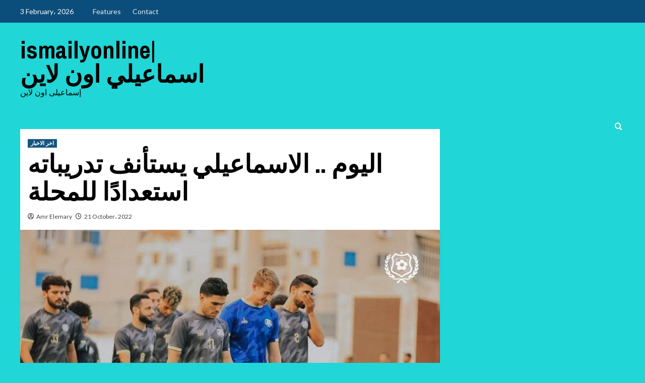

--- FILE ---
content_type: text/html; charset=UTF-8
request_url: https://www.ismailyonline.com/%D8%A7%D9%84%D9%8A%D9%88%D9%85-%D8%A7%D9%84%D8%A7%D8%B3%D9%85%D8%A7%D8%B9%D9%8A%D9%84%D9%8A-%D9%8A%D8%B3%D8%AA%D8%A3%D9%86%D9%81-%D8%AA%D8%AF%D8%B1%D9%8A%D8%A8%D8%A7%D8%AA%D9%87-%D8%A7%D8%B3%D8%AA-4/
body_size: 69427
content:
<!doctype html>
<html lang="en-US">

<head>
  <meta charset="UTF-8">
  <meta name="viewport" content="width=device-width, initial-scale=1">
  <link rel="profile" href="http://gmpg.org/xfn/11">
  <title>اليوم .. الاسماعيلي يستأنف تدريباته استعدادًا للمحلة &#8211; ismailyonline|اسماعيلي اون لاين</title>
<meta name='robots' content='max-image-preview:large' />
<link rel='preload' href='https://fonts.googleapis.com/css?family=Source%2BSans%2BPro%3A400%2C700%7CLato%3A400%2C700&#038;subset=latin&#038;display=swap' as='style' onload="this.onload=null;this.rel='stylesheet'" type='text/css' media='all' crossorigin='anonymous'>
<link rel='preconnect' href='https://fonts.googleapis.com' crossorigin='anonymous'>
<link rel='preconnect' href='https://fonts.gstatic.com' crossorigin='anonymous'>
<link rel='dns-prefetch' href='//fonts.googleapis.com' />
<link rel='preconnect' href='https://fonts.googleapis.com' />
<link rel='preconnect' href='https://fonts.gstatic.com' />
<link rel="alternate" type="application/rss+xml" title="ismailyonline|اسماعيلي اون لاين &raquo; Feed" href="https://www.ismailyonline.com/feed/" />
<link rel="alternate" type="application/rss+xml" title="ismailyonline|اسماعيلي اون لاين &raquo; Comments Feed" href="https://www.ismailyonline.com/comments/feed/" />
<link rel="alternate" title="oEmbed (JSON)" type="application/json+oembed" href="https://www.ismailyonline.com/wp-json/oembed/1.0/embed?url=https%3A%2F%2Fwww.ismailyonline.com%2F%25d8%25a7%25d9%2584%25d9%258a%25d9%2588%25d9%2585-%25d8%25a7%25d9%2584%25d8%25a7%25d8%25b3%25d9%2585%25d8%25a7%25d8%25b9%25d9%258a%25d9%2584%25d9%258a-%25d9%258a%25d8%25b3%25d8%25aa%25d8%25a3%25d9%2586%25d9%2581-%25d8%25aa%25d8%25af%25d8%25b1%25d9%258a%25d8%25a8%25d8%25a7%25d8%25aa%25d9%2587-%25d8%25a7%25d8%25b3%25d8%25aa-4%2F" />
<link rel="alternate" title="oEmbed (XML)" type="text/xml+oembed" href="https://www.ismailyonline.com/wp-json/oembed/1.0/embed?url=https%3A%2F%2Fwww.ismailyonline.com%2F%25d8%25a7%25d9%2584%25d9%258a%25d9%2588%25d9%2585-%25d8%25a7%25d9%2584%25d8%25a7%25d8%25b3%25d9%2585%25d8%25a7%25d8%25b9%25d9%258a%25d9%2584%25d9%258a-%25d9%258a%25d8%25b3%25d8%25aa%25d8%25a3%25d9%2586%25d9%2581-%25d8%25aa%25d8%25af%25d8%25b1%25d9%258a%25d8%25a8%25d8%25a7%25d8%25aa%25d9%2587-%25d8%25a7%25d8%25b3%25d8%25aa-4%2F&#038;format=xml" />
<style id='wp-img-auto-sizes-contain-inline-css' type='text/css'>
img:is([sizes=auto i],[sizes^="auto," i]){contain-intrinsic-size:3000px 1500px}
/*# sourceURL=wp-img-auto-sizes-contain-inline-css */
</style>
<style id='wp-emoji-styles-inline-css' type='text/css'>

	img.wp-smiley, img.emoji {
		display: inline !important;
		border: none !important;
		box-shadow: none !important;
		height: 1em !important;
		width: 1em !important;
		margin: 0 0.07em !important;
		vertical-align: -0.1em !important;
		background: none !important;
		padding: 0 !important;
	}
/*# sourceURL=wp-emoji-styles-inline-css */
</style>
<style id='wp-block-library-inline-css' type='text/css'>
:root{--wp-block-synced-color:#7a00df;--wp-block-synced-color--rgb:122,0,223;--wp-bound-block-color:var(--wp-block-synced-color);--wp-editor-canvas-background:#ddd;--wp-admin-theme-color:#007cba;--wp-admin-theme-color--rgb:0,124,186;--wp-admin-theme-color-darker-10:#006ba1;--wp-admin-theme-color-darker-10--rgb:0,107,160.5;--wp-admin-theme-color-darker-20:#005a87;--wp-admin-theme-color-darker-20--rgb:0,90,135;--wp-admin-border-width-focus:2px}@media (min-resolution:192dpi){:root{--wp-admin-border-width-focus:1.5px}}.wp-element-button{cursor:pointer}:root .has-very-light-gray-background-color{background-color:#eee}:root .has-very-dark-gray-background-color{background-color:#313131}:root .has-very-light-gray-color{color:#eee}:root .has-very-dark-gray-color{color:#313131}:root .has-vivid-green-cyan-to-vivid-cyan-blue-gradient-background{background:linear-gradient(135deg,#00d084,#0693e3)}:root .has-purple-crush-gradient-background{background:linear-gradient(135deg,#34e2e4,#4721fb 50%,#ab1dfe)}:root .has-hazy-dawn-gradient-background{background:linear-gradient(135deg,#faaca8,#dad0ec)}:root .has-subdued-olive-gradient-background{background:linear-gradient(135deg,#fafae1,#67a671)}:root .has-atomic-cream-gradient-background{background:linear-gradient(135deg,#fdd79a,#004a59)}:root .has-nightshade-gradient-background{background:linear-gradient(135deg,#330968,#31cdcf)}:root .has-midnight-gradient-background{background:linear-gradient(135deg,#020381,#2874fc)}:root{--wp--preset--font-size--normal:16px;--wp--preset--font-size--huge:42px}.has-regular-font-size{font-size:1em}.has-larger-font-size{font-size:2.625em}.has-normal-font-size{font-size:var(--wp--preset--font-size--normal)}.has-huge-font-size{font-size:var(--wp--preset--font-size--huge)}.has-text-align-center{text-align:center}.has-text-align-left{text-align:left}.has-text-align-right{text-align:right}.has-fit-text{white-space:nowrap!important}#end-resizable-editor-section{display:none}.aligncenter{clear:both}.items-justified-left{justify-content:flex-start}.items-justified-center{justify-content:center}.items-justified-right{justify-content:flex-end}.items-justified-space-between{justify-content:space-between}.screen-reader-text{border:0;clip-path:inset(50%);height:1px;margin:-1px;overflow:hidden;padding:0;position:absolute;width:1px;word-wrap:normal!important}.screen-reader-text:focus{background-color:#ddd;clip-path:none;color:#444;display:block;font-size:1em;height:auto;left:5px;line-height:normal;padding:15px 23px 14px;text-decoration:none;top:5px;width:auto;z-index:100000}html :where(.has-border-color){border-style:solid}html :where([style*=border-top-color]){border-top-style:solid}html :where([style*=border-right-color]){border-right-style:solid}html :where([style*=border-bottom-color]){border-bottom-style:solid}html :where([style*=border-left-color]){border-left-style:solid}html :where([style*=border-width]){border-style:solid}html :where([style*=border-top-width]){border-top-style:solid}html :where([style*=border-right-width]){border-right-style:solid}html :where([style*=border-bottom-width]){border-bottom-style:solid}html :where([style*=border-left-width]){border-left-style:solid}html :where(img[class*=wp-image-]){height:auto;max-width:100%}:where(figure){margin:0 0 1em}html :where(.is-position-sticky){--wp-admin--admin-bar--position-offset:var(--wp-admin--admin-bar--height,0px)}@media screen and (max-width:600px){html :where(.is-position-sticky){--wp-admin--admin-bar--position-offset:0px}}

/*# sourceURL=wp-block-library-inline-css */
</style><style id='global-styles-inline-css' type='text/css'>
:root{--wp--preset--aspect-ratio--square: 1;--wp--preset--aspect-ratio--4-3: 4/3;--wp--preset--aspect-ratio--3-4: 3/4;--wp--preset--aspect-ratio--3-2: 3/2;--wp--preset--aspect-ratio--2-3: 2/3;--wp--preset--aspect-ratio--16-9: 16/9;--wp--preset--aspect-ratio--9-16: 9/16;--wp--preset--color--black: #000000;--wp--preset--color--cyan-bluish-gray: #abb8c3;--wp--preset--color--white: #ffffff;--wp--preset--color--pale-pink: #f78da7;--wp--preset--color--vivid-red: #cf2e2e;--wp--preset--color--luminous-vivid-orange: #ff6900;--wp--preset--color--luminous-vivid-amber: #fcb900;--wp--preset--color--light-green-cyan: #7bdcb5;--wp--preset--color--vivid-green-cyan: #00d084;--wp--preset--color--pale-cyan-blue: #8ed1fc;--wp--preset--color--vivid-cyan-blue: #0693e3;--wp--preset--color--vivid-purple: #9b51e0;--wp--preset--gradient--vivid-cyan-blue-to-vivid-purple: linear-gradient(135deg,rgb(6,147,227) 0%,rgb(155,81,224) 100%);--wp--preset--gradient--light-green-cyan-to-vivid-green-cyan: linear-gradient(135deg,rgb(122,220,180) 0%,rgb(0,208,130) 100%);--wp--preset--gradient--luminous-vivid-amber-to-luminous-vivid-orange: linear-gradient(135deg,rgb(252,185,0) 0%,rgb(255,105,0) 100%);--wp--preset--gradient--luminous-vivid-orange-to-vivid-red: linear-gradient(135deg,rgb(255,105,0) 0%,rgb(207,46,46) 100%);--wp--preset--gradient--very-light-gray-to-cyan-bluish-gray: linear-gradient(135deg,rgb(238,238,238) 0%,rgb(169,184,195) 100%);--wp--preset--gradient--cool-to-warm-spectrum: linear-gradient(135deg,rgb(74,234,220) 0%,rgb(151,120,209) 20%,rgb(207,42,186) 40%,rgb(238,44,130) 60%,rgb(251,105,98) 80%,rgb(254,248,76) 100%);--wp--preset--gradient--blush-light-purple: linear-gradient(135deg,rgb(255,206,236) 0%,rgb(152,150,240) 100%);--wp--preset--gradient--blush-bordeaux: linear-gradient(135deg,rgb(254,205,165) 0%,rgb(254,45,45) 50%,rgb(107,0,62) 100%);--wp--preset--gradient--luminous-dusk: linear-gradient(135deg,rgb(255,203,112) 0%,rgb(199,81,192) 50%,rgb(65,88,208) 100%);--wp--preset--gradient--pale-ocean: linear-gradient(135deg,rgb(255,245,203) 0%,rgb(182,227,212) 50%,rgb(51,167,181) 100%);--wp--preset--gradient--electric-grass: linear-gradient(135deg,rgb(202,248,128) 0%,rgb(113,206,126) 100%);--wp--preset--gradient--midnight: linear-gradient(135deg,rgb(2,3,129) 0%,rgb(40,116,252) 100%);--wp--preset--font-size--small: 13px;--wp--preset--font-size--medium: 20px;--wp--preset--font-size--large: 36px;--wp--preset--font-size--x-large: 42px;--wp--preset--spacing--20: 0.44rem;--wp--preset--spacing--30: 0.67rem;--wp--preset--spacing--40: 1rem;--wp--preset--spacing--50: 1.5rem;--wp--preset--spacing--60: 2.25rem;--wp--preset--spacing--70: 3.38rem;--wp--preset--spacing--80: 5.06rem;--wp--preset--shadow--natural: 6px 6px 9px rgba(0, 0, 0, 0.2);--wp--preset--shadow--deep: 12px 12px 50px rgba(0, 0, 0, 0.4);--wp--preset--shadow--sharp: 6px 6px 0px rgba(0, 0, 0, 0.2);--wp--preset--shadow--outlined: 6px 6px 0px -3px rgb(255, 255, 255), 6px 6px rgb(0, 0, 0);--wp--preset--shadow--crisp: 6px 6px 0px rgb(0, 0, 0);}:root { --wp--style--global--content-size: 800px;--wp--style--global--wide-size: 1200px; }:where(body) { margin: 0; }.wp-site-blocks > .alignleft { float: left; margin-right: 2em; }.wp-site-blocks > .alignright { float: right; margin-left: 2em; }.wp-site-blocks > .aligncenter { justify-content: center; margin-left: auto; margin-right: auto; }:where(.wp-site-blocks) > * { margin-block-start: 24px; margin-block-end: 0; }:where(.wp-site-blocks) > :first-child { margin-block-start: 0; }:where(.wp-site-blocks) > :last-child { margin-block-end: 0; }:root { --wp--style--block-gap: 24px; }:root :where(.is-layout-flow) > :first-child{margin-block-start: 0;}:root :where(.is-layout-flow) > :last-child{margin-block-end: 0;}:root :where(.is-layout-flow) > *{margin-block-start: 24px;margin-block-end: 0;}:root :where(.is-layout-constrained) > :first-child{margin-block-start: 0;}:root :where(.is-layout-constrained) > :last-child{margin-block-end: 0;}:root :where(.is-layout-constrained) > *{margin-block-start: 24px;margin-block-end: 0;}:root :where(.is-layout-flex){gap: 24px;}:root :where(.is-layout-grid){gap: 24px;}.is-layout-flow > .alignleft{float: left;margin-inline-start: 0;margin-inline-end: 2em;}.is-layout-flow > .alignright{float: right;margin-inline-start: 2em;margin-inline-end: 0;}.is-layout-flow > .aligncenter{margin-left: auto !important;margin-right: auto !important;}.is-layout-constrained > .alignleft{float: left;margin-inline-start: 0;margin-inline-end: 2em;}.is-layout-constrained > .alignright{float: right;margin-inline-start: 2em;margin-inline-end: 0;}.is-layout-constrained > .aligncenter{margin-left: auto !important;margin-right: auto !important;}.is-layout-constrained > :where(:not(.alignleft):not(.alignright):not(.alignfull)){max-width: var(--wp--style--global--content-size);margin-left: auto !important;margin-right: auto !important;}.is-layout-constrained > .alignwide{max-width: var(--wp--style--global--wide-size);}body .is-layout-flex{display: flex;}.is-layout-flex{flex-wrap: wrap;align-items: center;}.is-layout-flex > :is(*, div){margin: 0;}body .is-layout-grid{display: grid;}.is-layout-grid > :is(*, div){margin: 0;}body{padding-top: 0px;padding-right: 0px;padding-bottom: 0px;padding-left: 0px;}a:where(:not(.wp-element-button)){text-decoration: none;}:root :where(.wp-element-button, .wp-block-button__link){background-color: #32373c;border-radius: 0;border-width: 0;color: #fff;font-family: inherit;font-size: inherit;font-style: inherit;font-weight: inherit;letter-spacing: inherit;line-height: inherit;padding-top: calc(0.667em + 2px);padding-right: calc(1.333em + 2px);padding-bottom: calc(0.667em + 2px);padding-left: calc(1.333em + 2px);text-decoration: none;text-transform: inherit;}.has-black-color{color: var(--wp--preset--color--black) !important;}.has-cyan-bluish-gray-color{color: var(--wp--preset--color--cyan-bluish-gray) !important;}.has-white-color{color: var(--wp--preset--color--white) !important;}.has-pale-pink-color{color: var(--wp--preset--color--pale-pink) !important;}.has-vivid-red-color{color: var(--wp--preset--color--vivid-red) !important;}.has-luminous-vivid-orange-color{color: var(--wp--preset--color--luminous-vivid-orange) !important;}.has-luminous-vivid-amber-color{color: var(--wp--preset--color--luminous-vivid-amber) !important;}.has-light-green-cyan-color{color: var(--wp--preset--color--light-green-cyan) !important;}.has-vivid-green-cyan-color{color: var(--wp--preset--color--vivid-green-cyan) !important;}.has-pale-cyan-blue-color{color: var(--wp--preset--color--pale-cyan-blue) !important;}.has-vivid-cyan-blue-color{color: var(--wp--preset--color--vivid-cyan-blue) !important;}.has-vivid-purple-color{color: var(--wp--preset--color--vivid-purple) !important;}.has-black-background-color{background-color: var(--wp--preset--color--black) !important;}.has-cyan-bluish-gray-background-color{background-color: var(--wp--preset--color--cyan-bluish-gray) !important;}.has-white-background-color{background-color: var(--wp--preset--color--white) !important;}.has-pale-pink-background-color{background-color: var(--wp--preset--color--pale-pink) !important;}.has-vivid-red-background-color{background-color: var(--wp--preset--color--vivid-red) !important;}.has-luminous-vivid-orange-background-color{background-color: var(--wp--preset--color--luminous-vivid-orange) !important;}.has-luminous-vivid-amber-background-color{background-color: var(--wp--preset--color--luminous-vivid-amber) !important;}.has-light-green-cyan-background-color{background-color: var(--wp--preset--color--light-green-cyan) !important;}.has-vivid-green-cyan-background-color{background-color: var(--wp--preset--color--vivid-green-cyan) !important;}.has-pale-cyan-blue-background-color{background-color: var(--wp--preset--color--pale-cyan-blue) !important;}.has-vivid-cyan-blue-background-color{background-color: var(--wp--preset--color--vivid-cyan-blue) !important;}.has-vivid-purple-background-color{background-color: var(--wp--preset--color--vivid-purple) !important;}.has-black-border-color{border-color: var(--wp--preset--color--black) !important;}.has-cyan-bluish-gray-border-color{border-color: var(--wp--preset--color--cyan-bluish-gray) !important;}.has-white-border-color{border-color: var(--wp--preset--color--white) !important;}.has-pale-pink-border-color{border-color: var(--wp--preset--color--pale-pink) !important;}.has-vivid-red-border-color{border-color: var(--wp--preset--color--vivid-red) !important;}.has-luminous-vivid-orange-border-color{border-color: var(--wp--preset--color--luminous-vivid-orange) !important;}.has-luminous-vivid-amber-border-color{border-color: var(--wp--preset--color--luminous-vivid-amber) !important;}.has-light-green-cyan-border-color{border-color: var(--wp--preset--color--light-green-cyan) !important;}.has-vivid-green-cyan-border-color{border-color: var(--wp--preset--color--vivid-green-cyan) !important;}.has-pale-cyan-blue-border-color{border-color: var(--wp--preset--color--pale-cyan-blue) !important;}.has-vivid-cyan-blue-border-color{border-color: var(--wp--preset--color--vivid-cyan-blue) !important;}.has-vivid-purple-border-color{border-color: var(--wp--preset--color--vivid-purple) !important;}.has-vivid-cyan-blue-to-vivid-purple-gradient-background{background: var(--wp--preset--gradient--vivid-cyan-blue-to-vivid-purple) !important;}.has-light-green-cyan-to-vivid-green-cyan-gradient-background{background: var(--wp--preset--gradient--light-green-cyan-to-vivid-green-cyan) !important;}.has-luminous-vivid-amber-to-luminous-vivid-orange-gradient-background{background: var(--wp--preset--gradient--luminous-vivid-amber-to-luminous-vivid-orange) !important;}.has-luminous-vivid-orange-to-vivid-red-gradient-background{background: var(--wp--preset--gradient--luminous-vivid-orange-to-vivid-red) !important;}.has-very-light-gray-to-cyan-bluish-gray-gradient-background{background: var(--wp--preset--gradient--very-light-gray-to-cyan-bluish-gray) !important;}.has-cool-to-warm-spectrum-gradient-background{background: var(--wp--preset--gradient--cool-to-warm-spectrum) !important;}.has-blush-light-purple-gradient-background{background: var(--wp--preset--gradient--blush-light-purple) !important;}.has-blush-bordeaux-gradient-background{background: var(--wp--preset--gradient--blush-bordeaux) !important;}.has-luminous-dusk-gradient-background{background: var(--wp--preset--gradient--luminous-dusk) !important;}.has-pale-ocean-gradient-background{background: var(--wp--preset--gradient--pale-ocean) !important;}.has-electric-grass-gradient-background{background: var(--wp--preset--gradient--electric-grass) !important;}.has-midnight-gradient-background{background: var(--wp--preset--gradient--midnight) !important;}.has-small-font-size{font-size: var(--wp--preset--font-size--small) !important;}.has-medium-font-size{font-size: var(--wp--preset--font-size--medium) !important;}.has-large-font-size{font-size: var(--wp--preset--font-size--large) !important;}.has-x-large-font-size{font-size: var(--wp--preset--font-size--x-large) !important;}
/*# sourceURL=global-styles-inline-css */
</style>

<link rel='stylesheet' id='newsport-google-fonts-css' href='https://fonts.googleapis.com/css?family=Archivo+Narrow:400,400italic,700' type='text/css' media='all' />
<link rel='stylesheet' id='bootstrap-css' href='https://www.ismailyonline.com/wp-content/themes/covernews/assets/bootstrap/css/bootstrap.min.css?ver=6.9' type='text/css' media='all' />
<link rel='stylesheet' id='covernews-style-css' href='https://www.ismailyonline.com/wp-content/themes/covernews/style.css?ver=6.9' type='text/css' media='all' />
<link rel='stylesheet' id='newsport-css' href='https://www.ismailyonline.com/wp-content/themes/newsport/style.css?ver=2.0.2' type='text/css' media='all' />
<link rel='stylesheet' id='covernews-google-fonts-css' href='https://fonts.googleapis.com/css?family=Source%2BSans%2BPro%3A400%2C700%7CLato%3A400%2C700&#038;subset=latin&#038;display=swap' type='text/css' media='all' />
<link rel='stylesheet' id='covernews-icons-css' href='https://www.ismailyonline.com/wp-content/themes/covernews/assets/icons/style.css?ver=6.9' type='text/css' media='all' />
<script type="text/javascript" src="https://www.ismailyonline.com/wp-includes/js/jquery/jquery.min.js?ver=3.7.1" id="jquery-core-js"></script>
<script type="text/javascript" src="https://www.ismailyonline.com/wp-includes/js/jquery/jquery-migrate.min.js?ver=3.4.1" id="jquery-migrate-js"></script>
<link rel="https://api.w.org/" href="https://www.ismailyonline.com/wp-json/" /><link rel="alternate" title="JSON" type="application/json" href="https://www.ismailyonline.com/wp-json/wp/v2/posts/18103" /><link rel="EditURI" type="application/rsd+xml" title="RSD" href="https://www.ismailyonline.com/xmlrpc.php?rsd" />
<meta name="generator" content="WordPress 6.9" />
<link rel="canonical" href="https://www.ismailyonline.com/%d8%a7%d9%84%d9%8a%d9%88%d9%85-%d8%a7%d9%84%d8%a7%d8%b3%d9%85%d8%a7%d8%b9%d9%8a%d9%84%d9%8a-%d9%8a%d8%b3%d8%aa%d8%a3%d9%86%d9%81-%d8%aa%d8%af%d8%b1%d9%8a%d8%a8%d8%a7%d8%aa%d9%87-%d8%a7%d8%b3%d8%aa-4/" />
<link rel='shortlink' href='https://www.ismailyonline.com/?p=18103' />
        <style type="text/css">
                        body .masthead-banner.data-bg:before {
                background: rgba(0,0,0,0);
            }
                        .site-title a,
            .site-header .site-branding .site-title a:visited,
            .site-header .site-branding .site-title a:hover,
            .site-description {
                color: #000000            }

            body.aft-dark-mode .site-title a,
      body.aft-dark-mode .site-header .site-branding .site-title a:visited,
      body.aft-dark-mode .site-header .site-branding .site-title a:hover,
      body.aft-dark-mode .site-description {
        color: #ffffff;
      }

            .site-branding .site-title {
                font-size: 48px;
            }

            @media only screen and (max-width: 640px) {
                .header-layout-3 .site-header .site-branding .site-title,
                .site-branding .site-title {
                    font-size: 60px;

                }
              }   

           @media only screen and (max-width: 375px) {
               .header-layout-3 .site-header .site-branding .site-title,
               .site-branding .site-title {
                        font-size: 50px;

                    }
                }
                
                    .elementor-template-full-width .elementor-section.elementor-section-full_width > .elementor-container,
        .elementor-template-full-width .elementor-section.elementor-section-boxed > .elementor-container{
            max-width: 1200px;
        }
        @media (min-width: 1600px){
            .elementor-template-full-width .elementor-section.elementor-section-full_width > .elementor-container,
            .elementor-template-full-width .elementor-section.elementor-section-boxed > .elementor-container{
                max-width: 1600px;
            }
        }
        
        .align-content-left .elementor-section-stretched,
        .align-content-right .elementor-section-stretched {
            max-width: 100%;
            left: 0 !important;
        }


        </style>
        <style type="text/css" id="custom-background-css">
body.custom-background { background-color: #20d6d6; }
</style>
	<link rel="icon" href="https://www.ismailyonline.com/wp-content/uploads/2021/01/cropped-Ismaily_logo-32x32.png" sizes="32x32" />
<link rel="icon" href="https://www.ismailyonline.com/wp-content/uploads/2021/01/cropped-Ismaily_logo-192x192.png" sizes="192x192" />
<link rel="apple-touch-icon" href="https://www.ismailyonline.com/wp-content/uploads/2021/01/cropped-Ismaily_logo-180x180.png" />
<meta name="msapplication-TileImage" content="https://www.ismailyonline.com/wp-content/uploads/2021/01/cropped-Ismaily_logo-270x270.png" />
</head>

<body class="wp-singular post-template-default single single-post postid-18103 single-format-standard custom-background wp-embed-responsive wp-theme-covernews wp-child-theme-newsport default-content-layout archive-layout-grid scrollup-sticky-header aft-sticky-header aft-sticky-sidebar default aft-container-default aft-main-banner-slider-editors-picks-trending single-content-mode-default header-image-default align-content-left aft-and">
  
  
  <div id="page" class="site">
    <a class="skip-link screen-reader-text" href="#content">Skip to content</a>

        <div class="header-layout-1">
                    <div class="top-masthead">

                <div class="container">
                    <div class="row">
                                                    <div class="col-xs-12 col-sm-12 col-md-8 device-center">
                                                                    <span class="topbar-date">
                                       3 February، 2026                                    </span>

                                
                                <div class="top-navigation"><ul id="top-menu" class="menu"><li id="menu-item-15" class="menu-item menu-item-type-custom menu-item-object-custom menu-item-15"><a href="#">Features</a></li>
<li id="menu-item-16" class="menu-item menu-item-type-custom menu-item-object-custom menu-item-16"><a href="#">Contact</a></li>
</ul></div>                            </div>
                                                                    </div>
                </div>
            </div> <!--    Topbar Ends-->
                <header id="masthead" class="site-header">
                        <div class="masthead-banner "
                 data-background="">
                <div class="container">
                    <div class="row">
                        <div class="col-md-4">
                            <div class="site-branding">
                                                                    <p class="site-title font-family-1">
                                        <a href="https://www.ismailyonline.com/"
                                           rel="home">ismailyonline|اسماعيلي اون لاين</a>
                                    </p>
                                
                                                                    <p class="site-description">إسماعيلى اون لاين</p>
                                                            </div>
                        </div>
                        <div class="col-md-8">
                                                    </div>
                    </div>
                </div>
            </div>
            <nav id="site-navigation" class="main-navigation">
                <div class="container">
                    <div class="row">
                        <div class="kol-12">
                            <div class="navigation-container">



                                <span class="toggle-menu" aria-controls="primary-menu" aria-expanded="false">
                                <span class="screen-reader-text">Primary Menu</span>
                                 <i class="ham"></i>
                        </span>
                                <span class="af-mobile-site-title-wrap">
                                                                <p class="site-title font-family-1">
                                <a href="https://www.ismailyonline.com/"
                                   rel="home">ismailyonline|اسماعيلي اون لاين</a>
                            </p>
                        </span>
                                
                                <div class="cart-search">

                                    <div class="af-search-wrap">
                                        <div class="search-overlay">
                                            <a href="#" title="Search" class="search-icon">
                                                <i class="fa fa-search"></i>
                                            </a>
                                            <div class="af-search-form">
                                                <form role="search" method="get" class="search-form" action="https://www.ismailyonline.com/">
				<label>
					<span class="screen-reader-text">Search for:</span>
					<input type="search" class="search-field" placeholder="Search &hellip;" value="" name="s" />
				</label>
				<input type="submit" class="search-submit" value="Search" />
			</form>                                            </div>
                                        </div>
                                    </div>
                                </div>


                            </div>
                        </div>
                    </div>
                </div>
            </nav>
        </header>
    </div>

    
    <div id="content" class="container">
                    <div class="section-block-upper row">
                <div id="primary" class="content-area">
                    <main id="main" class="site-main">

                                                    <article id="post-18103" class="af-single-article post-18103 post type-post status-publish format-standard has-post-thumbnail hentry category-1 tag-213">
                                <div class="entry-content-wrap">
                                    <header class="entry-header">

    <div class="header-details-wrapper">
        <div class="entry-header-details">
                            <div class="figure-categories figure-categories-bg">
                                        <ul class="cat-links"><li class="meta-category">
                             <a class="covernews-categories category-color-1"
                            href="https://www.ismailyonline.com/category/%d8%a7%d8%ae%d8%b1-%d8%a7%d9%84%d8%a7%d8%ae%d8%a8%d8%a7%d8%b1/" 
                            aria-label="View all posts in اخر الاخبار"> 
                                 اخر الاخبار
                             </a>
                        </li></ul>                </div>
                        <h1 class="entry-title">اليوم .. الاسماعيلي يستأنف تدريباته استعدادًا للمحلة</h1>
            
                
    <span class="author-links">

      
        <span class="item-metadata posts-author">
          <i class="far fa-user-circle"></i>
                          <a href="https://www.ismailyonline.com/author/amr/">
                    Amr Elemary                </a>
               </span>
                    <span class="item-metadata posts-date">
          <i class="far fa-clock"></i>
          <a href="https://www.ismailyonline.com/2022/10/">
            21 October، 2022          </a>
        </span>
                </span>
                

                    </div>
    </div>

        <div class="aft-post-thumbnail-wrapper">    
                    <div class="post-thumbnail full-width-image">
                    <img width="1024" height="683" src="https://www.ismailyonline.com/wp-content/uploads/2022/10/FB_IMG_1666031548153.jpg" class="attachment-covernews-featured size-covernews-featured wp-post-image" alt="FB_IMG_1666031548153" decoding="async" fetchpriority="high" srcset="https://www.ismailyonline.com/wp-content/uploads/2022/10/FB_IMG_1666031548153.jpg 1080w, https://www.ismailyonline.com/wp-content/uploads/2022/10/FB_IMG_1666031548153-300x200.jpg 300w, https://www.ismailyonline.com/wp-content/uploads/2022/10/FB_IMG_1666031548153-1024x683.jpg 1024w, https://www.ismailyonline.com/wp-content/uploads/2022/10/FB_IMG_1666031548153-768x512.jpg 768w, https://www.ismailyonline.com/wp-content/uploads/2022/10/FB_IMG_1666031548153-128x85.jpg 128w, https://www.ismailyonline.com/wp-content/uploads/2022/10/FB_IMG_1666031548153-32x21.jpg 32w" sizes="(max-width: 1024px) 100vw, 1024px" loading="lazy" />                </div>
            
                </div>
    </header><!-- .entry-header -->                                    

    <div class="entry-content">
        <h6>يستأنف الفريق الأول لكرة القدم بالنادي الاسماعيلي اليوم الجمعة تدريباته، استعدادًا لملاقاة غزل المحلة يوم الإثنين المقبل في إطار منافسات الأسبوع الثاني من الدوري العام المصري.</h6>
<h6></h6>
<h6>وتلقى الإسماعيلي خسارة من الأهلى بهدف نظيف فى المباراة التى أقيمت يوم الأربعاء الماضي على ملعب برج العرب بالإسكندرية، فى إطار الأسبوع الـ 1 من عمر مسابقة الدوري العام.</h6>
<h6></h6>
<h6>و كان الاسباني خوان كارلوس جاريدو المدير الفنى للدراويش قد منح لاعبيه راحة سلبية من تدريبات الامس لتجنب الإجهاد و الإصابات العضلية بعد الملحمة البدنية التي قدمها الفريق في قمة الجولة الأولى.</h6>
<h6></h6>
<h6>وفي سياق آخر، يسابق الجهاز الاداري للدراويش الزمن من أجل إنهاء كافة اوراق التونسي فراس شواط و الغاني ياو أنور من أجل مشاركتهم مع الفريق في قادم المباريات.</h6>
                    <div class="post-item-metadata entry-meta">
                            </div>
               
        
	<nav class="navigation post-navigation" aria-label="Post navigation">
		<h2 class="screen-reader-text">Post navigation</h2>
		<div class="nav-links"><div class="nav-previous"><a href="https://www.ismailyonline.com/%d8%a7%d9%84%d8%a5%d8%b3%d9%85%d8%a7%d8%b9%d9%8a%d9%84%d9%8a-%d9%8a%d9%82%d8%b1%d8%b1-%d8%a7%d9%84%d8%ba%d8%a7%d8%a1-%d9%85%d9%86%d8%b5%d8%a8-%d9%85%d8%af%d9%8a%d8%b1-%d8%a7%d9%84%d9%83%d8%b1%d8%a9/" rel="prev">Previous: <span class="em-post-navigation nav-title">الإسماعيلي يقرر الغاء منصب مدير الكرة</span></a></div><div class="nav-next"><a href="https://www.ismailyonline.com/%d8%a7%d9%84%d8%ad%d9%85%d8%af%d8%a7%d9%86-%d9%81%d9%88%d8%b2%d9%8a-%d8%ad%d8%a7%d8%b1%d8%b3-%d9%85%d9%85%d9%8a%d8%b2-%d9%88%d9%85%d8%b9-%d8%a7%d9%84%d9%88%d9%82%d8%aa-%d8%b3%d9%8a%d9%83%d9%88%d9%86/" rel="next">Next: <span class="em-post-navigation nav-title">الحمدان: فوزي حارس مميز ومع الوقت سيكون له دور مع منتخب مصر</span></a></div></div>
	</nav>            </div><!-- .entry-content -->


                                </div>
                                
<div class="promotionspace enable-promotionspace">
  <div class="em-reated-posts  col-ten">
    <div class="row">
                <h3 class="related-title">
            More Stories          </h3>
                <div class="row">
                      <div class="col-sm-4 latest-posts-grid" data-mh="latest-posts-grid">
              <div class="spotlight-post">
                <figure class="categorised-article inside-img">
                  <div class="categorised-article-wrapper">
                    <div class="data-bg-hover data-bg-categorised read-bg-img">
                      <a href="https://www.ismailyonline.com/%d8%a7%d9%84%d8%a5%d8%b3%d9%85%d8%a7%d8%b9%d9%8a%d9%84%d9%8a-%d8%a5%d9%84%d9%89-%d8%a3%d9%8a%d9%86%d8%9f/"
                        aria-label="الإسماعيلي إلى أين؟">
                        <img width="640" height="640" src="https://www.ismailyonline.com/wp-content/uploads/2025/12/IMG_5356-640x640.jpeg" class="attachment-medium size-medium wp-post-image" alt="IMG_5356" decoding="async" srcset="https://www.ismailyonline.com/wp-content/uploads/2025/12/IMG_5356-640x640.jpeg 640w, https://www.ismailyonline.com/wp-content/uploads/2025/12/IMG_5356-1280x1280.jpeg 1280w, https://www.ismailyonline.com/wp-content/uploads/2025/12/IMG_5356-160x160.jpeg 160w, https://www.ismailyonline.com/wp-content/uploads/2025/12/IMG_5356-768x768.jpeg 768w, https://www.ismailyonline.com/wp-content/uploads/2025/12/IMG_5356-1536x1536.jpeg 1536w, https://www.ismailyonline.com/wp-content/uploads/2025/12/IMG_5356-550x550.jpeg 550w, https://www.ismailyonline.com/wp-content/uploads/2025/12/IMG_5356-100x100.jpeg 100w, https://www.ismailyonline.com/wp-content/uploads/2025/12/IMG_5356.jpeg 1765w" sizes="(max-width: 640px) 100vw, 640px" loading="lazy" />                      </a>
                    </div>
                  </div>
                                    <div class="figure-categories figure-categories-bg">

                    <ul class="cat-links"><li class="meta-category">
                             <a class="covernews-categories category-color-1"
                            href="https://www.ismailyonline.com/category/%d8%a7%d8%ae%d8%b1-%d8%a7%d9%84%d8%a7%d8%ae%d8%a8%d8%a7%d8%b1/" 
                            aria-label="View all posts in اخر الاخبار"> 
                                 اخر الاخبار
                             </a>
                        </li></ul>                  </div>
                </figure>

                <figcaption>

                  <h3 class="article-title article-title-1">
                    <a href="https://www.ismailyonline.com/%d8%a7%d9%84%d8%a5%d8%b3%d9%85%d8%a7%d8%b9%d9%8a%d9%84%d9%8a-%d8%a5%d9%84%d9%89-%d8%a3%d9%8a%d9%86%d8%9f/">
                      الإسماعيلي إلى أين؟                    </a>
                  </h3>
                  <div class="grid-item-metadata">
                    
    <span class="author-links">

      
        <span class="item-metadata posts-author">
          <i class="far fa-user-circle"></i>
                          <a href="https://www.ismailyonline.com/author/amr/">
                    Amr Elemary                </a>
               </span>
                    <span class="item-metadata posts-date">
          <i class="far fa-clock"></i>
          <a href="https://www.ismailyonline.com/2026/02/">
            2 February، 2026          </a>
        </span>
                </span>
                  </div>
                </figcaption>
              </div>
            </div>
                      <div class="col-sm-4 latest-posts-grid" data-mh="latest-posts-grid">
              <div class="spotlight-post">
                <figure class="categorised-article inside-img">
                  <div class="categorised-article-wrapper">
                    <div class="data-bg-hover data-bg-categorised read-bg-img">
                      <a href="https://www.ismailyonline.com/%d8%a7%d9%84%d8%a5%d8%b3%d9%85%d8%a7%d8%b9%d9%8a%d9%84%d9%8a-%d9%8a%d8%af%d8%ae%d9%84-%d9%85%d8%b9%d8%b3%d9%83%d8%b1%d9%8b%d8%a7-%d9%85%d8%ba%d9%84%d9%82%d9%8b%d8%a7-%d8%a7%d8%b3%d8%aa%d8%b9%d8%af/"
                        aria-label="الإسماعيلي يدخل معسكرًا مغلقًا استعدادًا لمواجهة الأهلي">
                        <img width="640" height="512" src="https://www.ismailyonline.com/wp-content/uploads/2026/01/IMG_8806-640x512.jpeg" class="attachment-medium size-medium wp-post-image" alt="IMG_8806" decoding="async" srcset="https://www.ismailyonline.com/wp-content/uploads/2026/01/IMG_8806-640x512.jpeg 640w, https://www.ismailyonline.com/wp-content/uploads/2026/01/IMG_8806-1280x1023.jpeg 1280w, https://www.ismailyonline.com/wp-content/uploads/2026/01/IMG_8806-768x614.jpeg 768w, https://www.ismailyonline.com/wp-content/uploads/2026/01/IMG_8806-1536x1228.jpeg 1536w, https://www.ismailyonline.com/wp-content/uploads/2026/01/IMG_8806-1024x818.jpeg 1024w, https://www.ismailyonline.com/wp-content/uploads/2026/01/IMG_8806.jpeg 1554w" sizes="(max-width: 640px) 100vw, 640px" loading="lazy" />                      </a>
                    </div>
                  </div>
                                    <div class="figure-categories figure-categories-bg">

                    <ul class="cat-links"><li class="meta-category">
                             <a class="covernews-categories category-color-1"
                            href="https://www.ismailyonline.com/category/%d8%a7%d8%ae%d8%b1-%d8%a7%d9%84%d8%a7%d8%ae%d8%a8%d8%a7%d8%b1/" 
                            aria-label="View all posts in اخر الاخبار"> 
                                 اخر الاخبار
                             </a>
                        </li></ul>                  </div>
                </figure>

                <figcaption>

                  <h3 class="article-title article-title-1">
                    <a href="https://www.ismailyonline.com/%d8%a7%d9%84%d8%a5%d8%b3%d9%85%d8%a7%d8%b9%d9%8a%d9%84%d9%8a-%d9%8a%d8%af%d8%ae%d9%84-%d9%85%d8%b9%d8%b3%d9%83%d8%b1%d9%8b%d8%a7-%d9%85%d8%ba%d9%84%d9%82%d9%8b%d8%a7-%d8%a7%d8%b3%d8%aa%d8%b9%d8%af/">
                      الإسماعيلي يدخل معسكرًا مغلقًا استعدادًا لمواجهة الأهلي                    </a>
                  </h3>
                  <div class="grid-item-metadata">
                    
    <span class="author-links">

      
        <span class="item-metadata posts-author">
          <i class="far fa-user-circle"></i>
                          <a href="https://www.ismailyonline.com/author/amr/">
                    Amr Elemary                </a>
               </span>
                    <span class="item-metadata posts-date">
          <i class="far fa-clock"></i>
          <a href="https://www.ismailyonline.com/2026/02/">
            2 February، 2026          </a>
        </span>
                </span>
                  </div>
                </figcaption>
              </div>
            </div>
                      <div class="col-sm-4 latest-posts-grid" data-mh="latest-posts-grid">
              <div class="spotlight-post">
                <figure class="categorised-article inside-img">
                  <div class="categorised-article-wrapper">
                    <div class="data-bg-hover data-bg-categorised read-bg-img">
                      <a href="https://www.ismailyonline.com/%d9%85%d8%ad%d9%85%d8%af-%d8%b7%d8%a7%d8%b1%d9%82-%d8%a3%d8%b6%d8%a7-%d8%a7%d9%84%d8%a5%d8%b3%d9%85%d8%a7%d8%b9%d9%8a%d9%84%d9%8a-%d8%b5%d9%86%d8%b9-%d9%86%d8%ac%d9%88%d9%85%d9%87-%d9%88%d8%ad%d8%a7/"
                        aria-label="محمد طارق أضا: الإسماعيلي صنع نجومه وحان وقت رد الجميل">
                        <img width="640" height="426" src="https://www.ismailyonline.com/wp-content/uploads/2026/01/IMG_8804-640x426.jpeg" class="attachment-medium size-medium wp-post-image" alt="IMG_8804" decoding="async" loading="lazy" srcset="https://www.ismailyonline.com/wp-content/uploads/2026/01/IMG_8804-640x426.jpeg 640w, https://www.ismailyonline.com/wp-content/uploads/2026/01/IMG_8804-1280x853.jpeg 1280w, https://www.ismailyonline.com/wp-content/uploads/2026/01/IMG_8804-768x512.jpeg 768w, https://www.ismailyonline.com/wp-content/uploads/2026/01/IMG_8804-1536x1023.jpeg 1536w, https://www.ismailyonline.com/wp-content/uploads/2026/01/IMG_8804-1024x682.jpeg 1024w, https://www.ismailyonline.com/wp-content/uploads/2026/01/IMG_8804.jpeg 1600w" sizes="auto, (max-width: 640px) 100vw, 640px" />                      </a>
                    </div>
                  </div>
                                    <div class="figure-categories figure-categories-bg">

                    <ul class="cat-links"><li class="meta-category">
                             <a class="covernews-categories category-color-1"
                            href="https://www.ismailyonline.com/category/%d8%a7%d8%ae%d8%b1-%d8%a7%d9%84%d8%a7%d8%ae%d8%a8%d8%a7%d8%b1/" 
                            aria-label="View all posts in اخر الاخبار"> 
                                 اخر الاخبار
                             </a>
                        </li></ul>                  </div>
                </figure>

                <figcaption>

                  <h3 class="article-title article-title-1">
                    <a href="https://www.ismailyonline.com/%d9%85%d8%ad%d9%85%d8%af-%d8%b7%d8%a7%d8%b1%d9%82-%d8%a3%d8%b6%d8%a7-%d8%a7%d9%84%d8%a5%d8%b3%d9%85%d8%a7%d8%b9%d9%8a%d9%84%d9%8a-%d8%b5%d9%86%d8%b9-%d9%86%d8%ac%d9%88%d9%85%d9%87-%d9%88%d8%ad%d8%a7/">
                      محمد طارق أضا: الإسماعيلي صنع نجومه وحان وقت رد الجميل                    </a>
                  </h3>
                  <div class="grid-item-metadata">
                    
    <span class="author-links">

      
        <span class="item-metadata posts-author">
          <i class="far fa-user-circle"></i>
                          <a href="https://www.ismailyonline.com/author/amr/">
                    Amr Elemary                </a>
               </span>
                    <span class="item-metadata posts-date">
          <i class="far fa-clock"></i>
          <a href="https://www.ismailyonline.com/2026/02/">
            2 February، 2026          </a>
        </span>
                </span>
                  </div>
                </figcaption>
              </div>
            </div>
                  </div>
      
    </div>
  </div>
</div>
                                                            </article>
                        
                    </main><!-- #main -->
                </div><!-- #primary -->
                                <aside id="secondary" class="widget-area sidebar-sticky-top">
	<div id="text-10" class="widget covernews-widget widget_text">			<div class="textwidget"></div>
		</div><div id="text-11" class="widget covernews-widget widget_text">			<div class="textwidget"></div>
		</div></aside><!-- #secondary -->
            </div>

</div>

<div class="af-main-banner-latest-posts grid-layout">
  <div class="container">
    <div class="row">
      <div class="widget-title-section">
            <h2 class="widget-title header-after1">
      <span class="header-after ">
                You may have missed      </span>
    </h2>

      </div>
      <div class="row">
                    <div class="col-sm-15 latest-posts-grid" data-mh="latest-posts-grid">
              <div class="spotlight-post">
                <figure class="categorised-article inside-img">
                  <div class="categorised-article-wrapper">
                    <div class="data-bg-hover data-bg-categorised read-bg-img">
                      <a href="https://www.ismailyonline.com/%d8%a7%d9%84%d8%a5%d8%b3%d9%85%d8%a7%d8%b9%d9%8a%d9%84%d9%8a-%d8%a5%d9%84%d9%89-%d8%a3%d9%8a%d9%86%d8%9f/"
                        aria-label="الإسماعيلي إلى أين؟">
                        <img width="640" height="640" src="https://www.ismailyonline.com/wp-content/uploads/2025/12/IMG_5356-640x640.jpeg" class="attachment-medium size-medium wp-post-image" alt="IMG_5356" decoding="async" loading="lazy" srcset="https://www.ismailyonline.com/wp-content/uploads/2025/12/IMG_5356-640x640.jpeg 640w, https://www.ismailyonline.com/wp-content/uploads/2025/12/IMG_5356-1280x1280.jpeg 1280w, https://www.ismailyonline.com/wp-content/uploads/2025/12/IMG_5356-160x160.jpeg 160w, https://www.ismailyonline.com/wp-content/uploads/2025/12/IMG_5356-768x768.jpeg 768w, https://www.ismailyonline.com/wp-content/uploads/2025/12/IMG_5356-1536x1536.jpeg 1536w, https://www.ismailyonline.com/wp-content/uploads/2025/12/IMG_5356-550x550.jpeg 550w, https://www.ismailyonline.com/wp-content/uploads/2025/12/IMG_5356-100x100.jpeg 100w, https://www.ismailyonline.com/wp-content/uploads/2025/12/IMG_5356.jpeg 1765w" sizes="auto, (max-width: 640px) 100vw, 640px" />                      </a>
                    </div>
                  </div>
                                    <div class="figure-categories figure-categories-bg">

                    <ul class="cat-links"><li class="meta-category">
                             <a class="covernews-categories category-color-1"
                            href="https://www.ismailyonline.com/category/%d8%a7%d8%ae%d8%b1-%d8%a7%d9%84%d8%a7%d8%ae%d8%a8%d8%a7%d8%b1/" 
                            aria-label="View all posts in اخر الاخبار"> 
                                 اخر الاخبار
                             </a>
                        </li></ul>                  </div>
                </figure>

                <figcaption>

                  <h3 class="article-title article-title-1">
                    <a href="https://www.ismailyonline.com/%d8%a7%d9%84%d8%a5%d8%b3%d9%85%d8%a7%d8%b9%d9%8a%d9%84%d9%8a-%d8%a5%d9%84%d9%89-%d8%a3%d9%8a%d9%86%d8%9f/">
                      الإسماعيلي إلى أين؟                    </a>
                  </h3>
                  <div class="grid-item-metadata">
                    
    <span class="author-links">

      
        <span class="item-metadata posts-author">
          <i class="far fa-user-circle"></i>
                          <a href="https://www.ismailyonline.com/author/amr/">
                    Amr Elemary                </a>
               </span>
                    <span class="item-metadata posts-date">
          <i class="far fa-clock"></i>
          <a href="https://www.ismailyonline.com/2026/02/">
            2 February، 2026          </a>
        </span>
                </span>
                  </div>
                </figcaption>
              </div>
            </div>
                      <div class="col-sm-15 latest-posts-grid" data-mh="latest-posts-grid">
              <div class="spotlight-post">
                <figure class="categorised-article inside-img">
                  <div class="categorised-article-wrapper">
                    <div class="data-bg-hover data-bg-categorised read-bg-img">
                      <a href="https://www.ismailyonline.com/%d8%a7%d9%84%d8%a5%d8%b3%d9%85%d8%a7%d8%b9%d9%8a%d9%84%d9%8a-%d9%8a%d8%af%d8%ae%d9%84-%d9%85%d8%b9%d8%b3%d9%83%d8%b1%d9%8b%d8%a7-%d9%85%d8%ba%d9%84%d9%82%d9%8b%d8%a7-%d8%a7%d8%b3%d8%aa%d8%b9%d8%af/"
                        aria-label="الإسماعيلي يدخل معسكرًا مغلقًا استعدادًا لمواجهة الأهلي">
                        <img width="640" height="512" src="https://www.ismailyonline.com/wp-content/uploads/2026/01/IMG_8806-640x512.jpeg" class="attachment-medium size-medium wp-post-image" alt="IMG_8806" decoding="async" loading="lazy" srcset="https://www.ismailyonline.com/wp-content/uploads/2026/01/IMG_8806-640x512.jpeg 640w, https://www.ismailyonline.com/wp-content/uploads/2026/01/IMG_8806-1280x1023.jpeg 1280w, https://www.ismailyonline.com/wp-content/uploads/2026/01/IMG_8806-768x614.jpeg 768w, https://www.ismailyonline.com/wp-content/uploads/2026/01/IMG_8806-1536x1228.jpeg 1536w, https://www.ismailyonline.com/wp-content/uploads/2026/01/IMG_8806-1024x818.jpeg 1024w, https://www.ismailyonline.com/wp-content/uploads/2026/01/IMG_8806.jpeg 1554w" sizes="auto, (max-width: 640px) 100vw, 640px" />                      </a>
                    </div>
                  </div>
                                    <div class="figure-categories figure-categories-bg">

                    <ul class="cat-links"><li class="meta-category">
                             <a class="covernews-categories category-color-1"
                            href="https://www.ismailyonline.com/category/%d8%a7%d8%ae%d8%b1-%d8%a7%d9%84%d8%a7%d8%ae%d8%a8%d8%a7%d8%b1/" 
                            aria-label="View all posts in اخر الاخبار"> 
                                 اخر الاخبار
                             </a>
                        </li></ul>                  </div>
                </figure>

                <figcaption>

                  <h3 class="article-title article-title-1">
                    <a href="https://www.ismailyonline.com/%d8%a7%d9%84%d8%a5%d8%b3%d9%85%d8%a7%d8%b9%d9%8a%d9%84%d9%8a-%d9%8a%d8%af%d8%ae%d9%84-%d9%85%d8%b9%d8%b3%d9%83%d8%b1%d9%8b%d8%a7-%d9%85%d8%ba%d9%84%d9%82%d9%8b%d8%a7-%d8%a7%d8%b3%d8%aa%d8%b9%d8%af/">
                      الإسماعيلي يدخل معسكرًا مغلقًا استعدادًا لمواجهة الأهلي                    </a>
                  </h3>
                  <div class="grid-item-metadata">
                    
    <span class="author-links">

      
        <span class="item-metadata posts-author">
          <i class="far fa-user-circle"></i>
                          <a href="https://www.ismailyonline.com/author/amr/">
                    Amr Elemary                </a>
               </span>
                    <span class="item-metadata posts-date">
          <i class="far fa-clock"></i>
          <a href="https://www.ismailyonline.com/2026/02/">
            2 February، 2026          </a>
        </span>
                </span>
                  </div>
                </figcaption>
              </div>
            </div>
                      <div class="col-sm-15 latest-posts-grid" data-mh="latest-posts-grid">
              <div class="spotlight-post">
                <figure class="categorised-article inside-img">
                  <div class="categorised-article-wrapper">
                    <div class="data-bg-hover data-bg-categorised read-bg-img">
                      <a href="https://www.ismailyonline.com/%d9%85%d8%ad%d9%85%d8%af-%d8%b7%d8%a7%d8%b1%d9%82-%d8%a3%d8%b6%d8%a7-%d8%a7%d9%84%d8%a5%d8%b3%d9%85%d8%a7%d8%b9%d9%8a%d9%84%d9%8a-%d8%b5%d9%86%d8%b9-%d9%86%d8%ac%d9%88%d9%85%d9%87-%d9%88%d8%ad%d8%a7/"
                        aria-label="محمد طارق أضا: الإسماعيلي صنع نجومه وحان وقت رد الجميل">
                        <img width="640" height="426" src="https://www.ismailyonline.com/wp-content/uploads/2026/01/IMG_8804-640x426.jpeg" class="attachment-medium size-medium wp-post-image" alt="IMG_8804" decoding="async" loading="lazy" srcset="https://www.ismailyonline.com/wp-content/uploads/2026/01/IMG_8804-640x426.jpeg 640w, https://www.ismailyonline.com/wp-content/uploads/2026/01/IMG_8804-1280x853.jpeg 1280w, https://www.ismailyonline.com/wp-content/uploads/2026/01/IMG_8804-768x512.jpeg 768w, https://www.ismailyonline.com/wp-content/uploads/2026/01/IMG_8804-1536x1023.jpeg 1536w, https://www.ismailyonline.com/wp-content/uploads/2026/01/IMG_8804-1024x682.jpeg 1024w, https://www.ismailyonline.com/wp-content/uploads/2026/01/IMG_8804.jpeg 1600w" sizes="auto, (max-width: 640px) 100vw, 640px" />                      </a>
                    </div>
                  </div>
                                    <div class="figure-categories figure-categories-bg">

                    <ul class="cat-links"><li class="meta-category">
                             <a class="covernews-categories category-color-1"
                            href="https://www.ismailyonline.com/category/%d8%a7%d8%ae%d8%b1-%d8%a7%d9%84%d8%a7%d8%ae%d8%a8%d8%a7%d8%b1/" 
                            aria-label="View all posts in اخر الاخبار"> 
                                 اخر الاخبار
                             </a>
                        </li></ul>                  </div>
                </figure>

                <figcaption>

                  <h3 class="article-title article-title-1">
                    <a href="https://www.ismailyonline.com/%d9%85%d8%ad%d9%85%d8%af-%d8%b7%d8%a7%d8%b1%d9%82-%d8%a3%d8%b6%d8%a7-%d8%a7%d9%84%d8%a5%d8%b3%d9%85%d8%a7%d8%b9%d9%8a%d9%84%d9%8a-%d8%b5%d9%86%d8%b9-%d9%86%d8%ac%d9%88%d9%85%d9%87-%d9%88%d8%ad%d8%a7/">
                      محمد طارق أضا: الإسماعيلي صنع نجومه وحان وقت رد الجميل                    </a>
                  </h3>
                  <div class="grid-item-metadata">
                    
    <span class="author-links">

      
        <span class="item-metadata posts-author">
          <i class="far fa-user-circle"></i>
                          <a href="https://www.ismailyonline.com/author/amr/">
                    Amr Elemary                </a>
               </span>
                    <span class="item-metadata posts-date">
          <i class="far fa-clock"></i>
          <a href="https://www.ismailyonline.com/2026/02/">
            2 February، 2026          </a>
        </span>
                </span>
                  </div>
                </figcaption>
              </div>
            </div>
                      <div class="col-sm-15 latest-posts-grid" data-mh="latest-posts-grid">
              <div class="spotlight-post">
                <figure class="categorised-article inside-img">
                  <div class="categorised-article-wrapper">
                    <div class="data-bg-hover data-bg-categorised read-bg-img">
                      <a href="https://www.ismailyonline.com/%d9%86%d8%ac%d9%88%d9%85-%d8%a7%d9%84%d8%a7%d8%b3%d9%85%d8%a7%d8%b9%d9%8a%d9%84%d9%8a-%d8%a7%d9%84%d8%b3%d8%a7%d8%a8%d9%82%d9%8a%d9%86-%d9%81%d9%8a-%d8%b2%d9%8a%d8%a7%d8%b1%d8%a9-%d9%84%d9%84%d9%85/"
                        aria-label="نجوم الاسماعيلي السابقين في زيارة للمعلم حسن شحاتة">
                        <img width="640" height="601" src="https://www.ismailyonline.com/wp-content/uploads/2026/01/IMG_8931-640x601.jpeg" class="attachment-medium size-medium wp-post-image" alt="IMG_8931" decoding="async" loading="lazy" srcset="https://www.ismailyonline.com/wp-content/uploads/2026/01/IMG_8931-640x601.jpeg 640w, https://www.ismailyonline.com/wp-content/uploads/2026/01/IMG_8931-768x721.jpeg 768w, https://www.ismailyonline.com/wp-content/uploads/2026/01/IMG_8931-1024x961.jpeg 1024w, https://www.ismailyonline.com/wp-content/uploads/2026/01/IMG_8931.jpeg 1080w" sizes="auto, (max-width: 640px) 100vw, 640px" />                      </a>
                    </div>
                  </div>
                                    <div class="figure-categories figure-categories-bg">

                    <ul class="cat-links"><li class="meta-category">
                             <a class="covernews-categories category-color-1"
                            href="https://www.ismailyonline.com/category/%d8%a7%d8%ae%d8%b1-%d8%a7%d9%84%d8%a7%d8%ae%d8%a8%d8%a7%d8%b1/" 
                            aria-label="View all posts in اخر الاخبار"> 
                                 اخر الاخبار
                             </a>
                        </li></ul>                  </div>
                </figure>

                <figcaption>

                  <h3 class="article-title article-title-1">
                    <a href="https://www.ismailyonline.com/%d9%86%d8%ac%d9%88%d9%85-%d8%a7%d9%84%d8%a7%d8%b3%d9%85%d8%a7%d8%b9%d9%8a%d9%84%d9%8a-%d8%a7%d9%84%d8%b3%d8%a7%d8%a8%d9%82%d9%8a%d9%86-%d9%81%d9%8a-%d8%b2%d9%8a%d8%a7%d8%b1%d8%a9-%d9%84%d9%84%d9%85/">
                      نجوم الاسماعيلي السابقين في زيارة للمعلم حسن شحاتة                    </a>
                  </h3>
                  <div class="grid-item-metadata">
                    
    <span class="author-links">

      
        <span class="item-metadata posts-author">
          <i class="far fa-user-circle"></i>
                          <a href="https://www.ismailyonline.com/author/amr/">
                    Amr Elemary                </a>
               </span>
                    <span class="item-metadata posts-date">
          <i class="far fa-clock"></i>
          <a href="https://www.ismailyonline.com/2026/01/">
            31 January، 2026          </a>
        </span>
                </span>
                  </div>
                </figcaption>
              </div>
            </div>
                      <div class="col-sm-15 latest-posts-grid" data-mh="latest-posts-grid">
              <div class="spotlight-post">
                <figure class="categorised-article inside-img">
                  <div class="categorised-article-wrapper">
                    <div class="data-bg-hover data-bg-categorised read-bg-img">
                      <a href="https://www.ismailyonline.com/%d8%b3%d9%82%d9%88%d8%b7-%d8%ac%d8%af%d9%8a%d8%af-%d9%84%d9%84%d8%a5%d8%b3%d9%85%d8%a7%d8%b9%d9%8a%d9%84%d9%8a-%d9%81%d9%8a-%d8%a7%d9%84%d8%b8%d9%87%d9%88%d8%b1-%d8%a7%d9%84%d8%a3%d9%88%d9%84-%d9%84/"
                        aria-label="سقوط جديد للإسماعيلي في الظهور الأول لطارق العشري">
                                              </a>
                    </div>
                  </div>
                                    <div class="figure-categories figure-categories-bg">

                    <ul class="cat-links"><li class="meta-category">
                             <a class="covernews-categories category-color-1"
                            href="https://www.ismailyonline.com/category/%d8%a7%d8%ae%d8%b1-%d8%a7%d9%84%d8%a7%d8%ae%d8%a8%d8%a7%d8%b1/" 
                            aria-label="View all posts in اخر الاخبار"> 
                                 اخر الاخبار
                             </a>
                        </li></ul>                  </div>
                </figure>

                <figcaption>

                  <h3 class="article-title article-title-1">
                    <a href="https://www.ismailyonline.com/%d8%b3%d9%82%d9%88%d8%b7-%d8%ac%d8%af%d9%8a%d8%af-%d9%84%d9%84%d8%a5%d8%b3%d9%85%d8%a7%d8%b9%d9%8a%d9%84%d9%8a-%d9%81%d9%8a-%d8%a7%d9%84%d8%b8%d9%87%d9%88%d8%b1-%d8%a7%d9%84%d8%a3%d9%88%d9%84-%d9%84/">
                      سقوط جديد للإسماعيلي في الظهور الأول لطارق العشري                    </a>
                  </h3>
                  <div class="grid-item-metadata">
                    
    <span class="author-links">

      
        <span class="item-metadata posts-author">
          <i class="far fa-user-circle"></i>
                          <a href="https://www.ismailyonline.com/author/amr/">
                    Amr Elemary                </a>
               </span>
                    <span class="item-metadata posts-date">
          <i class="far fa-clock"></i>
          <a href="https://www.ismailyonline.com/2026/01/">
            30 January، 2026          </a>
        </span>
                </span>
                  </div>
                </figcaption>
              </div>
            </div>
                        </div>
    </div>
  </div>
</div>
  <footer class="site-footer">
        
                  <div class="secondary-footer">
          <div class="container">
            <div class="row">
                              <div class="col-sm-6">
                  <div class="footer-nav-wrapper">
                    <div class="footer-navigation"><ul id="footer-menu" class="menu"><li id="menu-item-870" class="menu-item menu-item-type-post_type menu-item-object-page menu-item-870"><a href="https://www.ismailyonline.com/about-2/">About</a></li>
<li id="menu-item-700" class="menu-item menu-item-type-post_type menu-item-object-page menu-item-700"><a href="https://www.ismailyonline.com/blog-11/">Blog</a></li>
<li id="menu-item-701" class="menu-item menu-item-type-post_type menu-item-object-page menu-item-701"><a href="https://www.ismailyonline.com/contact-2/">Contact</a></li>
</ul></div>                  </div>
                </div>
                                            <div class="col-sm-6">
                  <div class="footer-social-wrapper">
                    <div class="social-navigation"><ul id="social-menu" class="menu"><li id="menu-item-26885" class="menu-item menu-item-type-post_type menu-item-object-page menu-item-26885"><a href="https://www.ismailyonline.com/match/"><span class="screen-reader-text">Match</span></a></li>
<li id="menu-item-26886" class="menu-item menu-item-type-post_type menu-item-object-page current_page_parent menu-item-26886"><a href="https://www.ismailyonline.com/blog/"><span class="screen-reader-text">Blog</span></a></li>
<li id="menu-item-26887" class="menu-item menu-item-type-post_type menu-item-object-page menu-item-26887"><a href="https://www.ismailyonline.com/shop/"><span class="screen-reader-text">Shop</span></a></li>
<li id="menu-item-26994" class="menu-item menu-item-type-post_type menu-item-object-page menu-item-26994"><a href="https://www.ismailyonline.com/about-2/"><span class="screen-reader-text">About</span></a></li>
<li id="menu-item-26995" class="menu-item menu-item-type-post_type menu-item-object-page menu-item-26995"><a href="https://www.ismailyonline.com/match/"><span class="screen-reader-text">Match</span></a></li>
<li id="menu-item-26996" class="menu-item menu-item-type-post_type menu-item-object-page current_page_parent menu-item-26996"><a href="https://www.ismailyonline.com/blog/"><span class="screen-reader-text">Blog</span></a></li>
<li id="menu-item-26997" class="menu-item menu-item-type-post_type menu-item-object-page menu-item-26997"><a href="https://www.ismailyonline.com/shop/"><span class="screen-reader-text">Shop</span></a></li>
<li id="menu-item-26998" class="menu-item menu-item-type-post_type menu-item-object-page menu-item-26998"><a href="https://www.ismailyonline.com/contact-2/"><span class="screen-reader-text">Contact</span></a></li>
</ul></div>                  </div>
                </div>
                          </div>
          </div>
        </div>
              <div class="site-info">
      <div class="container">
        <div class="row">
          <div class="col-sm-12">
                                      Copyright &copy; All rights reserved.                                                  <span class="sep"> | </span>
              <a href="https://afthemes.com/products/covernews/">CoverNews</a> by AF themes.                      </div>
        </div>
      </div>
    </div>
  </footer>
</div>

<a id="scroll-up" class="secondary-color" href="#top" aria-label="Scroll to top">
  <i class="fa fa-angle-up" aria-hidden="true"></i>
</a>
<script type="speculationrules">
{"prefetch":[{"source":"document","where":{"and":[{"href_matches":"/*"},{"not":{"href_matches":["/wp-*.php","/wp-admin/*","/wp-content/uploads/*","/wp-content/*","/wp-content/plugins/*","/wp-content/themes/newsport/*","/wp-content/themes/covernews/*","/*\\?(.+)"]}},{"not":{"selector_matches":"a[rel~=\"nofollow\"]"}},{"not":{"selector_matches":".no-prefetch, .no-prefetch a"}}]},"eagerness":"conservative"}]}
</script>
<script type="text/javascript" src="https://www.ismailyonline.com/wp-content/themes/covernews/js/navigation.js?ver=2.0.2" id="covernews-navigation-js"></script>
<script type="text/javascript" src="https://www.ismailyonline.com/wp-content/themes/covernews/js/skip-link-focus-fix.js?ver=2.0.2" id="covernews-skip-link-focus-fix-js"></script>
<script type="text/javascript" src="https://www.ismailyonline.com/wp-content/themes/covernews/assets/jquery-match-height/jquery.matchHeight.min.js?ver=2.0.2" id="matchheight-js"></script>
<script type="text/javascript" src="https://www.ismailyonline.com/wp-content/themes/covernews/assets/fixed-header-script.js?ver=2.0.2" id="covernews-fixed-header-script-js"></script>
<script type="text/javascript" src="https://www.ismailyonline.com/wp-content/themes/covernews/admin-dashboard/dist/covernews_scripts.build.js?ver=2.0.2" id="covernews-script-js"></script>
<script id="wp-emoji-settings" type="application/json">
{"baseUrl":"https://s.w.org/images/core/emoji/17.0.2/72x72/","ext":".png","svgUrl":"https://s.w.org/images/core/emoji/17.0.2/svg/","svgExt":".svg","source":{"concatemoji":"https://www.ismailyonline.com/wp-includes/js/wp-emoji-release.min.js?ver=6.9"}}
</script>
<script type="module">
/* <![CDATA[ */
/*! This file is auto-generated */
const a=JSON.parse(document.getElementById("wp-emoji-settings").textContent),o=(window._wpemojiSettings=a,"wpEmojiSettingsSupports"),s=["flag","emoji"];function i(e){try{var t={supportTests:e,timestamp:(new Date).valueOf()};sessionStorage.setItem(o,JSON.stringify(t))}catch(e){}}function c(e,t,n){e.clearRect(0,0,e.canvas.width,e.canvas.height),e.fillText(t,0,0);t=new Uint32Array(e.getImageData(0,0,e.canvas.width,e.canvas.height).data);e.clearRect(0,0,e.canvas.width,e.canvas.height),e.fillText(n,0,0);const a=new Uint32Array(e.getImageData(0,0,e.canvas.width,e.canvas.height).data);return t.every((e,t)=>e===a[t])}function p(e,t){e.clearRect(0,0,e.canvas.width,e.canvas.height),e.fillText(t,0,0);var n=e.getImageData(16,16,1,1);for(let e=0;e<n.data.length;e++)if(0!==n.data[e])return!1;return!0}function u(e,t,n,a){switch(t){case"flag":return n(e,"\ud83c\udff3\ufe0f\u200d\u26a7\ufe0f","\ud83c\udff3\ufe0f\u200b\u26a7\ufe0f")?!1:!n(e,"\ud83c\udde8\ud83c\uddf6","\ud83c\udde8\u200b\ud83c\uddf6")&&!n(e,"\ud83c\udff4\udb40\udc67\udb40\udc62\udb40\udc65\udb40\udc6e\udb40\udc67\udb40\udc7f","\ud83c\udff4\u200b\udb40\udc67\u200b\udb40\udc62\u200b\udb40\udc65\u200b\udb40\udc6e\u200b\udb40\udc67\u200b\udb40\udc7f");case"emoji":return!a(e,"\ud83e\u1fac8")}return!1}function f(e,t,n,a){let r;const o=(r="undefined"!=typeof WorkerGlobalScope&&self instanceof WorkerGlobalScope?new OffscreenCanvas(300,150):document.createElement("canvas")).getContext("2d",{willReadFrequently:!0}),s=(o.textBaseline="top",o.font="600 32px Arial",{});return e.forEach(e=>{s[e]=t(o,e,n,a)}),s}function r(e){var t=document.createElement("script");t.src=e,t.defer=!0,document.head.appendChild(t)}a.supports={everything:!0,everythingExceptFlag:!0},new Promise(t=>{let n=function(){try{var e=JSON.parse(sessionStorage.getItem(o));if("object"==typeof e&&"number"==typeof e.timestamp&&(new Date).valueOf()<e.timestamp+604800&&"object"==typeof e.supportTests)return e.supportTests}catch(e){}return null}();if(!n){if("undefined"!=typeof Worker&&"undefined"!=typeof OffscreenCanvas&&"undefined"!=typeof URL&&URL.createObjectURL&&"undefined"!=typeof Blob)try{var e="postMessage("+f.toString()+"("+[JSON.stringify(s),u.toString(),c.toString(),p.toString()].join(",")+"));",a=new Blob([e],{type:"text/javascript"});const r=new Worker(URL.createObjectURL(a),{name:"wpTestEmojiSupports"});return void(r.onmessage=e=>{i(n=e.data),r.terminate(),t(n)})}catch(e){}i(n=f(s,u,c,p))}t(n)}).then(e=>{for(const n in e)a.supports[n]=e[n],a.supports.everything=a.supports.everything&&a.supports[n],"flag"!==n&&(a.supports.everythingExceptFlag=a.supports.everythingExceptFlag&&a.supports[n]);var t;a.supports.everythingExceptFlag=a.supports.everythingExceptFlag&&!a.supports.flag,a.supports.everything||((t=a.source||{}).concatemoji?r(t.concatemoji):t.wpemoji&&t.twemoji&&(r(t.twemoji),r(t.wpemoji)))});
//# sourceURL=https://www.ismailyonline.com/wp-includes/js/wp-emoji-loader.min.js
/* ]]> */
</script>

</body>

</html>